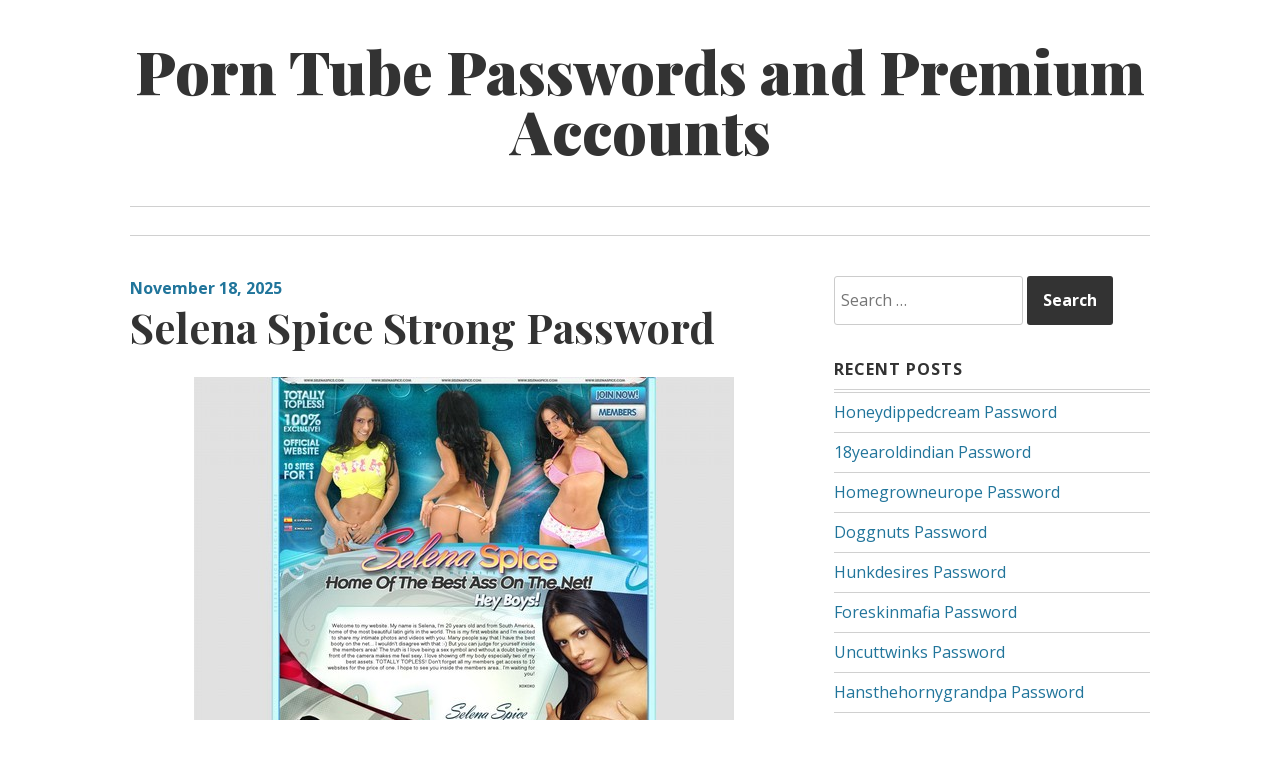

--- FILE ---
content_type: text/html; charset=UTF-8
request_url: https://tubepasswords.com/selena-spice-strong-password/
body_size: 6784
content:
<!DOCTYPE html>
<html lang="en-US">
<head>
<meta charset="UTF-8">
<meta name="viewport" content="width=device-width, initial-scale=1">
<link rel="profile" href="https://gmpg.org/xfn/11">
<link rel="pingback" href="https://tubepasswords.com/xmlrpc.php">

<script type="application/ld+json">
	{"@context":"https://schema.org","@type":"BreadcrumbList","itemListElement":[{"@type":"ListItem","position":1,"name":"Premium Tube Accounts","item":"http://tubepasswords.com/category/premium-tube-accounts/"},{"@type":"ListItem","position":2,"name":"Selena Spice Strong Password"}]}
	</script>
<title>Selena Spice Strong Password &#8211; Porn Tube Passwords and Premium Accounts</title>
<meta name='robots' content='max-image-preview:large' />
<link rel='dns-prefetch' href='//fonts.googleapis.com' />
<link rel='dns-prefetch' href='//s.w.org' />
<link rel="alternate" type="application/rss+xml" title="Porn Tube Passwords and Premium Accounts &raquo; Feed" href="https://tubepasswords.com/feed/" />
<link rel="alternate" type="application/rss+xml" title="Porn Tube Passwords and Premium Accounts &raquo; Comments Feed" href="https://tubepasswords.com/comments/feed/" />


<!-- Last Modified Schema is inserted by the WP Last Modified Info plugin v1.7.6 - https://wordpress.org/plugins/wp-last-modified-info/ -->
<script type="application/ld+json">{"@context":"http:\/\/schema.org\/","@type":"CreativeWork","dateModified":"2025-11-18T00:32:50-06:00","headline":"Selena Spice Strong Password","description":"How to use hacked tube passwords? You need to got to link below and follow to members area if you had been redirected, in login form please use one of the login:password below. www.selenaspice.com\/members DarcSoul:12312312 skull14:14skull marcfrewerd:allssa walter:racism AcidSparxx:shearer Due to the huge popularity of our website some passwords may not be active. In this case click here to get","mainEntityOfPage":{"@type":"WebPage","@id":"http:\/\/tubepasswords.com\/selena-spice-strong-password\/"},"author":{"@type":"Person","name":"","url":"http:\/\/tubepasswords.com\/author\/","description":""}}</script>

<script type="text/javascript">
window._wpemojiSettings = {"baseUrl":"https:\/\/s.w.org\/images\/core\/emoji\/14.0.0\/72x72\/","ext":".png","svgUrl":"https:\/\/s.w.org\/images\/core\/emoji\/14.0.0\/svg\/","svgExt":".svg","source":{"concatemoji":"http:\/\/tubepasswords.com\/wp-includes\/js\/wp-emoji-release.min.js?ver=6.0"}};
/*! This file is auto-generated */
!function(e,a,t){var n,r,o,i=a.createElement("canvas"),p=i.getContext&&i.getContext("2d");function s(e,t){var a=String.fromCharCode,e=(p.clearRect(0,0,i.width,i.height),p.fillText(a.apply(this,e),0,0),i.toDataURL());return p.clearRect(0,0,i.width,i.height),p.fillText(a.apply(this,t),0,0),e===i.toDataURL()}function c(e){var t=a.createElement("script");t.src=e,t.defer=t.type="text/javascript",a.getElementsByTagName("head")[0].appendChild(t)}for(o=Array("flag","emoji"),t.supports={everything:!0,everythingExceptFlag:!0},r=0;r<o.length;r++)t.supports[o[r]]=function(e){if(!p||!p.fillText)return!1;switch(p.textBaseline="top",p.font="600 32px Arial",e){case"flag":return s([127987,65039,8205,9895,65039],[127987,65039,8203,9895,65039])?!1:!s([55356,56826,55356,56819],[55356,56826,8203,55356,56819])&&!s([55356,57332,56128,56423,56128,56418,56128,56421,56128,56430,56128,56423,56128,56447],[55356,57332,8203,56128,56423,8203,56128,56418,8203,56128,56421,8203,56128,56430,8203,56128,56423,8203,56128,56447]);case"emoji":return!s([129777,127995,8205,129778,127999],[129777,127995,8203,129778,127999])}return!1}(o[r]),t.supports.everything=t.supports.everything&&t.supports[o[r]],"flag"!==o[r]&&(t.supports.everythingExceptFlag=t.supports.everythingExceptFlag&&t.supports[o[r]]);t.supports.everythingExceptFlag=t.supports.everythingExceptFlag&&!t.supports.flag,t.DOMReady=!1,t.readyCallback=function(){t.DOMReady=!0},t.supports.everything||(n=function(){t.readyCallback()},a.addEventListener?(a.addEventListener("DOMContentLoaded",n,!1),e.addEventListener("load",n,!1)):(e.attachEvent("onload",n),a.attachEvent("onreadystatechange",function(){"complete"===a.readyState&&t.readyCallback()})),(e=t.source||{}).concatemoji?c(e.concatemoji):e.wpemoji&&e.twemoji&&(c(e.twemoji),c(e.wpemoji)))}(window,document,window._wpemojiSettings);
</script>
<style type="text/css">
img.wp-smiley,
img.emoji {
	display: inline !important;
	border: none !important;
	box-shadow: none !important;
	height: 1em !important;
	width: 1em !important;
	margin: 0 0.07em !important;
	vertical-align: -0.1em !important;
	background: none !important;
	padding: 0 !important;
}
</style>
	<link rel='stylesheet' id='wp-block-library-css' href="https://tubepasswords.com/wp-includes/css/dist/block-library/style.min.css?ver=6.0" type='text/css' media='all' />
<style id='global-styles-inline-css' type='text/css'>
body{--wp--preset--color--black: #000000;--wp--preset--color--cyan-bluish-gray: #abb8c3;--wp--preset--color--white: #ffffff;--wp--preset--color--pale-pink: #f78da7;--wp--preset--color--vivid-red: #cf2e2e;--wp--preset--color--luminous-vivid-orange: #ff6900;--wp--preset--color--luminous-vivid-amber: #fcb900;--wp--preset--color--light-green-cyan: #7bdcb5;--wp--preset--color--vivid-green-cyan: #00d084;--wp--preset--color--pale-cyan-blue: #8ed1fc;--wp--preset--color--vivid-cyan-blue: #0693e3;--wp--preset--color--vivid-purple: #9b51e0;--wp--preset--gradient--vivid-cyan-blue-to-vivid-purple: linear-gradient(135deg,rgba(6,147,227,1) 0%,rgb(155,81,224) 100%);--wp--preset--gradient--light-green-cyan-to-vivid-green-cyan: linear-gradient(135deg,rgb(122,220,180) 0%,rgb(0,208,130) 100%);--wp--preset--gradient--luminous-vivid-amber-to-luminous-vivid-orange: linear-gradient(135deg,rgba(252,185,0,1) 0%,rgba(255,105,0,1) 100%);--wp--preset--gradient--luminous-vivid-orange-to-vivid-red: linear-gradient(135deg,rgba(255,105,0,1) 0%,rgb(207,46,46) 100%);--wp--preset--gradient--very-light-gray-to-cyan-bluish-gray: linear-gradient(135deg,rgb(238,238,238) 0%,rgb(169,184,195) 100%);--wp--preset--gradient--cool-to-warm-spectrum: linear-gradient(135deg,rgb(74,234,220) 0%,rgb(151,120,209) 20%,rgb(207,42,186) 40%,rgb(238,44,130) 60%,rgb(251,105,98) 80%,rgb(254,248,76) 100%);--wp--preset--gradient--blush-light-purple: linear-gradient(135deg,rgb(255,206,236) 0%,rgb(152,150,240) 100%);--wp--preset--gradient--blush-bordeaux: linear-gradient(135deg,rgb(254,205,165) 0%,rgb(254,45,45) 50%,rgb(107,0,62) 100%);--wp--preset--gradient--luminous-dusk: linear-gradient(135deg,rgb(255,203,112) 0%,rgb(199,81,192) 50%,rgb(65,88,208) 100%);--wp--preset--gradient--pale-ocean: linear-gradient(135deg,rgb(255,245,203) 0%,rgb(182,227,212) 50%,rgb(51,167,181) 100%);--wp--preset--gradient--electric-grass: linear-gradient(135deg,rgb(202,248,128) 0%,rgb(113,206,126) 100%);--wp--preset--gradient--midnight: linear-gradient(135deg,rgb(2,3,129) 0%,rgb(40,116,252) 100%);--wp--preset--duotone--dark-grayscale: url('#wp-duotone-dark-grayscale');--wp--preset--duotone--grayscale: url('#wp-duotone-grayscale');--wp--preset--duotone--purple-yellow: url('#wp-duotone-purple-yellow');--wp--preset--duotone--blue-red: url('#wp-duotone-blue-red');--wp--preset--duotone--midnight: url('#wp-duotone-midnight');--wp--preset--duotone--magenta-yellow: url('#wp-duotone-magenta-yellow');--wp--preset--duotone--purple-green: url('#wp-duotone-purple-green');--wp--preset--duotone--blue-orange: url('#wp-duotone-blue-orange');--wp--preset--font-size--small: 13px;--wp--preset--font-size--medium: 20px;--wp--preset--font-size--large: 36px;--wp--preset--font-size--x-large: 42px;}.has-black-color{color: var(--wp--preset--color--black) !important;}.has-cyan-bluish-gray-color{color: var(--wp--preset--color--cyan-bluish-gray) !important;}.has-white-color{color: var(--wp--preset--color--white) !important;}.has-pale-pink-color{color: var(--wp--preset--color--pale-pink) !important;}.has-vivid-red-color{color: var(--wp--preset--color--vivid-red) !important;}.has-luminous-vivid-orange-color{color: var(--wp--preset--color--luminous-vivid-orange) !important;}.has-luminous-vivid-amber-color{color: var(--wp--preset--color--luminous-vivid-amber) !important;}.has-light-green-cyan-color{color: var(--wp--preset--color--light-green-cyan) !important;}.has-vivid-green-cyan-color{color: var(--wp--preset--color--vivid-green-cyan) !important;}.has-pale-cyan-blue-color{color: var(--wp--preset--color--pale-cyan-blue) !important;}.has-vivid-cyan-blue-color{color: var(--wp--preset--color--vivid-cyan-blue) !important;}.has-vivid-purple-color{color: var(--wp--preset--color--vivid-purple) !important;}.has-black-background-color{background-color: var(--wp--preset--color--black) !important;}.has-cyan-bluish-gray-background-color{background-color: var(--wp--preset--color--cyan-bluish-gray) !important;}.has-white-background-color{background-color: var(--wp--preset--color--white) !important;}.has-pale-pink-background-color{background-color: var(--wp--preset--color--pale-pink) !important;}.has-vivid-red-background-color{background-color: var(--wp--preset--color--vivid-red) !important;}.has-luminous-vivid-orange-background-color{background-color: var(--wp--preset--color--luminous-vivid-orange) !important;}.has-luminous-vivid-amber-background-color{background-color: var(--wp--preset--color--luminous-vivid-amber) !important;}.has-light-green-cyan-background-color{background-color: var(--wp--preset--color--light-green-cyan) !important;}.has-vivid-green-cyan-background-color{background-color: var(--wp--preset--color--vivid-green-cyan) !important;}.has-pale-cyan-blue-background-color{background-color: var(--wp--preset--color--pale-cyan-blue) !important;}.has-vivid-cyan-blue-background-color{background-color: var(--wp--preset--color--vivid-cyan-blue) !important;}.has-vivid-purple-background-color{background-color: var(--wp--preset--color--vivid-purple) !important;}.has-black-border-color{border-color: var(--wp--preset--color--black) !important;}.has-cyan-bluish-gray-border-color{border-color: var(--wp--preset--color--cyan-bluish-gray) !important;}.has-white-border-color{border-color: var(--wp--preset--color--white) !important;}.has-pale-pink-border-color{border-color: var(--wp--preset--color--pale-pink) !important;}.has-vivid-red-border-color{border-color: var(--wp--preset--color--vivid-red) !important;}.has-luminous-vivid-orange-border-color{border-color: var(--wp--preset--color--luminous-vivid-orange) !important;}.has-luminous-vivid-amber-border-color{border-color: var(--wp--preset--color--luminous-vivid-amber) !important;}.has-light-green-cyan-border-color{border-color: var(--wp--preset--color--light-green-cyan) !important;}.has-vivid-green-cyan-border-color{border-color: var(--wp--preset--color--vivid-green-cyan) !important;}.has-pale-cyan-blue-border-color{border-color: var(--wp--preset--color--pale-cyan-blue) !important;}.has-vivid-cyan-blue-border-color{border-color: var(--wp--preset--color--vivid-cyan-blue) !important;}.has-vivid-purple-border-color{border-color: var(--wp--preset--color--vivid-purple) !important;}.has-vivid-cyan-blue-to-vivid-purple-gradient-background{background: var(--wp--preset--gradient--vivid-cyan-blue-to-vivid-purple) !important;}.has-light-green-cyan-to-vivid-green-cyan-gradient-background{background: var(--wp--preset--gradient--light-green-cyan-to-vivid-green-cyan) !important;}.has-luminous-vivid-amber-to-luminous-vivid-orange-gradient-background{background: var(--wp--preset--gradient--luminous-vivid-amber-to-luminous-vivid-orange) !important;}.has-luminous-vivid-orange-to-vivid-red-gradient-background{background: var(--wp--preset--gradient--luminous-vivid-orange-to-vivid-red) !important;}.has-very-light-gray-to-cyan-bluish-gray-gradient-background{background: var(--wp--preset--gradient--very-light-gray-to-cyan-bluish-gray) !important;}.has-cool-to-warm-spectrum-gradient-background{background: var(--wp--preset--gradient--cool-to-warm-spectrum) !important;}.has-blush-light-purple-gradient-background{background: var(--wp--preset--gradient--blush-light-purple) !important;}.has-blush-bordeaux-gradient-background{background: var(--wp--preset--gradient--blush-bordeaux) !important;}.has-luminous-dusk-gradient-background{background: var(--wp--preset--gradient--luminous-dusk) !important;}.has-pale-ocean-gradient-background{background: var(--wp--preset--gradient--pale-ocean) !important;}.has-electric-grass-gradient-background{background: var(--wp--preset--gradient--electric-grass) !important;}.has-midnight-gradient-background{background: var(--wp--preset--gradient--midnight) !important;}.has-small-font-size{font-size: var(--wp--preset--font-size--small) !important;}.has-medium-font-size{font-size: var(--wp--preset--font-size--medium) !important;}.has-large-font-size{font-size: var(--wp--preset--font-size--large) !important;}.has-x-large-font-size{font-size: var(--wp--preset--font-size--x-large) !important;}
</style>
<link rel='stylesheet' id='daniela-fonts-css'  href='//fonts.googleapis.com/css?family=Open+Sans%3A400italic%2C700italic%2C400%2C700%7CPlayfair+Display%3A700italic%2C400%2C700%2C900&#038;subset=latin%2Clatin-ext' type='text/css' media='all' />
<link rel='stylesheet' id='genericons-css' href="https://tubepasswords.com/wp-content/themes/daniela/genericons/genericons.css?ver=3.3" type='text/css' media='all' />
<link rel='stylesheet' id='daniela-style-css' href="https://tubepasswords.com/wp-content/themes/daniela/style.css?ver=6.0" type='text/css' media='all' />
<link rel="https://api.w.org/" href="https://tubepasswords.com/wp-json/" /><link rel="alternate" type="application/json" href="https://tubepasswords.com/wp-json/wp/v2/posts/1794" /><link rel="canonical" href="https://tubepasswords.com/selena-spice-strong-password/" />
<link rel="alternate" type="application/json+oembed" href="https://tubepasswords.com/wp-json/oembed/1.0/embed?url=http%3A%2F%2Ftubepasswords.com%2Fselena-spice-strong-password%2F" />
<link rel="alternate" type="text/xml+oembed" href="https://tubepasswords.com/wp-json/oembed/1.0/embed?url=http%3A%2F%2Ftubepasswords.com%2Fselena-spice-strong-password%2F&#038;format=xml" />
<style id="wplmi-inline-css" type="text/css"> span.wplmi-user-avatar { width: 16px;display: inline-block !important;flex-shrink: 0; } img.wplmi-elementor-avatar { border-radius: 100%;margin-right: 3px; } 

</style>
</head>

<body class="post-template-default single single-post postid-1794 single-format-standard">
<div id="page" class="hfeed site">
	<a class="skip-link screen-reader-text" href="#content">Skip to content</a>

	<header id="masthead" class="site-header" role="banner">
		<div class="site-branding">
											<p class="site-title"><a href="https://tubepasswords.com/" rel="home">Porn Tube Passwords and Premium Accounts</a></p>
									</div><!-- .site-branding -->

		<nav id="site-navigation" class="main-navigation" role="navigation">
			<button class="menu-toggle" aria-controls="site-navigation" aria-expanded="false">Main Menu</button>
			<div class="menu"></div>
		</nav><!-- #site-navigation -->
	</header><!-- #masthead -->

	<div id="content" class="site-content">

	<div id="primary" class="content-area">
		<main id="main" class="site-main" role="main">

		
			
<article id="post-1794" class="post-1794 post type-post status-publish format-standard hentry category-premium-tube-accounts tag-anal-porn-tube-videos tag-anal-sex-videos tag-ass-porn-tube-videos tag-ass-sex-videos tag-black-porn-tube-videos tag-black-sex-videos tag-selena-spice-porndig tag-selena-spice-redtube tag-selena-spice-vk tag-selenaspice-porn-com tag-selenaspice-porntube tag-selenaspice-sexu tag-selenaspice-xnxx tag-selenaspice-xvideos tag-selenaspice-youjizz tag-selenaspice-youporn tag-selenaspice-com-hardsextube tag-selenaspice-com-members tag-selenaspice-com-password tag-selenaspice-com-pornburst tag-selenaspice-com-pornhd tag-selenaspice-com-premium tag-selenaspice-com-tube8 tag-selenaspice-com-vporn tag-selenaspice-com-xhamster tag-teen-porn-tube-videos tag-teen-sex-videos tag-tit-porn-tube-videos tag-tit-sex-videos">
		<header class="entry-header">
				<div class="entry-meta">
			<span class="posted-on"><a href="https://tubepasswords.com/selena-spice-strong-password/" rel="bookmark"><time class="entry-date published updated" datetime="2025-11-18T00:32:50-06:00">November 18, 2025</time></a></span>		</div><!-- .entry-meta -->
		
		<h1 class="entry-title">Selena Spice Strong Password</h1>	</header><!-- .entry-header -->

	<div class="entry-content">
		<p align="center"><a href="https://secure.latinafucktour.com/track/MTIuMS4zLjI1LjAuMC4wLjAuMA" rel="nofollow"><img src="https://tubepasswords.com/wp-content/uploads/2016/05/selenaspice.com_.jpg" alt="selenaspice.com"></a></p>
<p>How to use hacked tube passwords? You need to got to link below and follow to members area if you had been redirected, in login form please use one of the <strong>login:password</strong> below.</p>
<p><a href="https://secure.latinafucktour.com/track/MTIuMS4zLjI1LjAuMC4wLjAuMA" rel="nofollow">www.selenaspice.com/members</a></p>
<ul>
<li>DarcSoul:12312312</li>
<li>skull14:14skull</li>
<li>marcfrewerd:allssa</li>
<li>walter:racism</li>
<li>AcidSparxx:shearer</li>
</ul>
<p>Due to the huge popularity of our website some passwords may not be active. In this case <a href="https://secure.latinafucktour.com/track/MTIuMS4zLjI1LjAuMC4wLjAuMA" rel="nofollow">click here</a> to get your <strong>premium tube account</strong> now.</p>

			</div><!-- .entry-content -->

	<footer class="entry-footer">
		<span class="cat-links"><span class="screen-reader-text">Categories:  </span><a href="https://tubepasswords.com/category/premium-tube-accounts/" rel="category tag">Premium Tube Accounts</a></span> <span class="tags-links"><span class="screen-reader-text">Tags:  </span><a href="https://tubepasswords.com/tag/anal-porn-tube-videos/" rel="tag">anal porn tube videos</a>, <a href="https://tubepasswords.com/tag/anal-sex-videos/" rel="tag">anal sex videos</a>, <a href="https://tubepasswords.com/tag/ass-porn-tube-videos/" rel="tag">ass porn tube videos</a>, <a href="https://tubepasswords.com/tag/ass-sex-videos/" rel="tag">ass sex videos</a>, <a href="https://tubepasswords.com/tag/black-porn-tube-videos/" rel="tag">black porn tube videos</a>, <a href="https://tubepasswords.com/tag/black-sex-videos/" rel="tag">black sex videos</a>, <a href="https://tubepasswords.com/tag/selena-spice-porndig/" rel="tag">Selena Spice porndig</a>, <a href="https://tubepasswords.com/tag/selena-spice-redtube/" rel="tag">Selena Spice redtube</a>, <a href="https://tubepasswords.com/tag/selena-spice-vk/" rel="tag">Selena Spice vk</a>, <a href="https://tubepasswords.com/tag/selenaspice-porn-com/" rel="tag">Selenaspice porn.com</a>, <a href="https://tubepasswords.com/tag/selenaspice-porntube/" rel="tag">Selenaspice porntube</a>, <a href="https://tubepasswords.com/tag/selenaspice-sexu/" rel="tag">Selenaspice sexu</a>, <a href="https://tubepasswords.com/tag/selenaspice-xnxx/" rel="tag">Selenaspice xnxx</a>, <a href="https://tubepasswords.com/tag/selenaspice-xvideos/" rel="tag">Selenaspice xvideos</a>, <a href="https://tubepasswords.com/tag/selenaspice-youjizz/" rel="tag">Selenaspice youjizz</a>, <a href="https://tubepasswords.com/tag/selenaspice-youporn/" rel="tag">Selenaspice youporn</a>, <a href="https://tubepasswords.com/tag/selenaspice-com-hardsextube/" rel="tag">selenaspice.com hardsextube</a>, <a href="https://tubepasswords.com/tag/selenaspice-com-members/" rel="tag">selenaspice.com members</a>, <a href="https://tubepasswords.com/tag/selenaspice-com-password/" rel="tag">selenaspice.com password</a>, <a href="https://tubepasswords.com/tag/selenaspice-com-pornburst/" rel="tag">selenaspice.com pornburst</a>, <a href="https://tubepasswords.com/tag/selenaspice-com-pornhd/" rel="tag">selenaspice.com pornhd</a>, <a href="https://tubepasswords.com/tag/selenaspice-com-premium/" rel="tag">selenaspice.com premium</a>, <a href="https://tubepasswords.com/tag/selenaspice-com-tube8/" rel="tag">selenaspice.com tube8</a>, <a href="https://tubepasswords.com/tag/selenaspice-com-vporn/" rel="tag">selenaspice.com vporn</a>, <a href="https://tubepasswords.com/tag/selenaspice-com-xhamster/" rel="tag">selenaspice.com xhamster</a>, <a href="https://tubepasswords.com/tag/teen-porn-tube-videos/" rel="tag">teen porn tube videos</a>, <a href="https://tubepasswords.com/tag/teen-sex-videos/" rel="tag">teen sex videos</a>, <a href="https://tubepasswords.com/tag/tit-porn-tube-videos/" rel="tag">tit porn tube videos</a>, <a href="https://tubepasswords.com/tag/tit-sex-videos/" rel="tag">tit sex videos</a></span> 	</footer><!-- .entry-footer -->
</article><!-- #post-## -->

			
	<nav class="navigation post-navigation" aria-label="Posts">
		<h2 class="screen-reader-text">Post navigation</h2>
		<div class="nav-links"><div class="nav-previous"><a href="https://tubepasswords.com/pamelaspicezipset-password-manager-online/" rel="prev"><span class="meta-nav">Previous Post</span> <span class="post-title">Pamelaspicezipset Password Manager Online</span></a></div><div class="nav-next"><a href="https://tubepasswords.com/spicetwins-password-recovery/" rel="next"><span class="meta-nav">Next Post</span> <span class="post-title">Spicetwins Password Recovery</span></a></div></div>
	</nav>
			
		
		</main><!-- #main -->
	</div><!-- #primary -->


<div id="secondary" class="widget-area" role="complementary">
	<aside id="search-2" class="widget widget_search"><form role="search" method="get" class="search-form" action="https://tubepasswords.com/">
				<label>
					<span class="screen-reader-text">Search for:</span>
					<input type="search" class="search-field" placeholder="Search &hellip;" value="" name="s" />
				</label>
				<input type="submit" class="search-submit" value="Search" />
			</form></aside>
		<aside id="recent-posts-2" class="widget widget_recent_entries">
		<h2 class="widget-title">Recent Posts</h2>
		<ul>
											<li>
					<a href="https://tubepasswords.com/honeydippedcream-password/">Honeydippedcream Password</a>
									</li>
											<li>
					<a href="https://tubepasswords.com/18yearoldindian-password/">18yearoldindian Password</a>
									</li>
											<li>
					<a href="https://tubepasswords.com/homegrowneurope-password/">Homegrowneurope Password</a>
									</li>
											<li>
					<a href="https://tubepasswords.com/doggnuts-password/">Doggnuts Password</a>
									</li>
											<li>
					<a href="https://tubepasswords.com/hunkdesires-password/">Hunkdesires Password</a>
									</li>
											<li>
					<a href="https://tubepasswords.com/foreskinmafia-password/">Foreskinmafia Password</a>
									</li>
											<li>
					<a href="https://tubepasswords.com/uncuttwinks-password/">Uncuttwinks Password</a>
									</li>
											<li>
					<a href="https://tubepasswords.com/hansthehornygrandpa-password/">Hansthehornygrandpa Password</a>
									</li>
											<li>
					<a href="https://tubepasswords.com/ridmii-password/">Ridmii Password</a>
									</li>
											<li>
					<a href="https://tubepasswords.com/glowingdesire-password/">Glowingdesire Password</a>
									</li>
											<li>
					<a href="https://tubepasswords.com/xxxtryout-password/">Xxxtryout Password</a>
									</li>
											<li>
					<a href="https://tubepasswords.com/famnasty-password/">Famnasty Password</a>
									</li>
											<li>
					<a href="https://tubepasswords.com/oopsieanimated-password/">Oopsieanimated Password</a>
									</li>
											<li>
					<a href="https://tubepasswords.com/spankbanggold-password/">Spankbanggold Password</a>
									</li>
											<li>
					<a href="https://tubepasswords.com/primemature-password/">Primemature Password</a>
									</li>
											<li>
					<a href="https://tubepasswords.com/jazzthestallion-password/">Jazzthestallion Password</a>
									</li>
											<li>
					<a href="https://tubepasswords.com/nikkisfetishes-password/">Nikkisfetishes Password</a>
									</li>
											<li>
					<a href="https://tubepasswords.com/sarinaandrobin-password/">Sarinaandrobin Password</a>
									</li>
											<li>
					<a href="https://tubepasswords.com/sydneyscreams-password/">Sydneyscreams Password</a>
									</li>
											<li>
					<a href="https://tubepasswords.com/latinalez-password/">Latinalez Password</a>
									</li>
											<li>
					<a href="https://tubepasswords.com/steplatina-password/">Steplatina Password</a>
									</li>
											<li>
					<a href="https://tubepasswords.com/pissheroff-password/">Pissheroff Password</a>
									</li>
											<li>
					<a href="https://tubepasswords.com/fantasypov-password/">Fantasypov Password</a>
									</li>
											<li>
					<a href="https://tubepasswords.com/bigboobdaria-password/">Bigboobdaria Password</a>
									</li>
											<li>
					<a href="https://tubepasswords.com/eroutique-password/">Eroutique Password</a>
									</li>
											<li>
					<a href="https://tubepasswords.com/porngamesnetwork-password/">Porngamesnetwork Password</a>
									</li>
											<li>
					<a href="https://tubepasswords.com/milflicious-password/">Milflicious Password</a>
									</li>
											<li>
					<a href="https://tubepasswords.com/bufu-password/">Bufu Password</a>
									</li>
											<li>
					<a href="https://tubepasswords.com/cheatersaanonymous-password/">Cheatersaanonymous Password</a>
									</li>
											<li>
					<a href="https://tubepasswords.com/copslovecocks-password/">Copslovecocks Password</a>
									</li>
					</ul>

		</aside><aside id="archives-2" class="widget widget_archive"><h2 class="widget-title">Archives</h2>
			<ul>
					<li><a href="https://tubepasswords.com/2025/12/">December 2025</a></li>
	<li><a href="https://tubepasswords.com/2025/11/">November 2025</a></li>
	<li><a href="https://tubepasswords.com/2025/10/">October 2025</a></li>
	<li><a href="https://tubepasswords.com/2025/09/">September 2025</a></li>
	<li><a href="https://tubepasswords.com/2025/08/">August 2025</a></li>
	<li><a href="https://tubepasswords.com/2025/07/">July 2025</a></li>
	<li><a href="https://tubepasswords.com/2025/06/">June 2025</a></li>
	<li><a href="https://tubepasswords.com/2025/05/">May 2025</a></li>
	<li><a href="https://tubepasswords.com/2025/04/">April 2025</a></li>
	<li><a href="https://tubepasswords.com/2025/03/">March 2025</a></li>
	<li><a href="https://tubepasswords.com/2025/02/">February 2025</a></li>
	<li><a href="https://tubepasswords.com/2025/01/">January 2025</a></li>
	<li><a href="https://tubepasswords.com/2024/12/">December 2024</a></li>
	<li><a href="https://tubepasswords.com/2024/11/">November 2024</a></li>
	<li><a href="https://tubepasswords.com/2024/10/">October 2024</a></li>
	<li><a href="https://tubepasswords.com/2024/09/">September 2024</a></li>
	<li><a href="https://tubepasswords.com/2024/08/">August 2024</a></li>
	<li><a href="https://tubepasswords.com/2024/07/">July 2024</a></li>
	<li><a href="https://tubepasswords.com/2024/06/">June 2024</a></li>
	<li><a href="https://tubepasswords.com/2024/05/">May 2024</a></li>
	<li><a href="https://tubepasswords.com/2024/04/">April 2024</a></li>
	<li><a href="https://tubepasswords.com/2024/03/">March 2024</a></li>
	<li><a href="https://tubepasswords.com/2024/02/">February 2024</a></li>
	<li><a href="https://tubepasswords.com/2024/01/">January 2024</a></li>
	<li><a href="https://tubepasswords.com/2023/12/">December 2023</a></li>
	<li><a href="https://tubepasswords.com/2023/11/">November 2023</a></li>
	<li><a href="https://tubepasswords.com/2023/10/">October 2023</a></li>
	<li><a href="https://tubepasswords.com/2023/09/">September 2023</a></li>
	<li><a href="https://tubepasswords.com/2023/08/">August 2023</a></li>
	<li><a href="https://tubepasswords.com/2023/07/">July 2023</a></li>
	<li><a href="https://tubepasswords.com/2023/06/">June 2023</a></li>
	<li><a href="https://tubepasswords.com/2023/05/">May 2023</a></li>
	<li><a href="https://tubepasswords.com/2023/04/">April 2023</a></li>
	<li><a href="https://tubepasswords.com/2023/03/">March 2023</a></li>
	<li><a href="https://tubepasswords.com/2023/02/">February 2023</a></li>
	<li><a href="https://tubepasswords.com/2023/01/">January 2023</a></li>
	<li><a href="https://tubepasswords.com/2022/12/">December 2022</a></li>
	<li><a href="https://tubepasswords.com/2022/11/">November 2022</a></li>
	<li><a href="https://tubepasswords.com/2022/10/">October 2022</a></li>
	<li><a href="https://tubepasswords.com/2022/09/">September 2022</a></li>
	<li><a href="https://tubepasswords.com/2022/08/">August 2022</a></li>
	<li><a href="https://tubepasswords.com/2022/07/">July 2022</a></li>
	<li><a href="https://tubepasswords.com/2022/06/">June 2022</a></li>
	<li><a href="https://tubepasswords.com/2022/05/">May 2022</a></li>
	<li><a href="https://tubepasswords.com/2022/04/">April 2022</a></li>
	<li><a href="https://tubepasswords.com/2022/03/">March 2022</a></li>
	<li><a href="https://tubepasswords.com/2022/02/">February 2022</a></li>
	<li><a href="https://tubepasswords.com/2022/01/">January 2022</a></li>
	<li><a href="https://tubepasswords.com/2021/12/">December 2021</a></li>
	<li><a href="https://tubepasswords.com/2021/11/">November 2021</a></li>
	<li><a href="https://tubepasswords.com/2021/10/">October 2021</a></li>
	<li><a href="https://tubepasswords.com/2021/09/">September 2021</a></li>
	<li><a href="https://tubepasswords.com/2021/08/">August 2021</a></li>
	<li><a href="https://tubepasswords.com/2021/07/">July 2021</a></li>
	<li><a href="https://tubepasswords.com/2021/06/">June 2021</a></li>
	<li><a href="https://tubepasswords.com/2021/05/">May 2021</a></li>
	<li><a href="https://tubepasswords.com/2021/04/">April 2021</a></li>
	<li><a href="https://tubepasswords.com/2021/03/">March 2021</a></li>
	<li><a href="https://tubepasswords.com/2021/02/">February 2021</a></li>
	<li><a href="https://tubepasswords.com/2021/01/">January 2021</a></li>
	<li><a href="https://tubepasswords.com/2020/12/">December 2020</a></li>
	<li><a href="https://tubepasswords.com/2020/11/">November 2020</a></li>
	<li><a href="https://tubepasswords.com/2020/10/">October 2020</a></li>
	<li><a href="https://tubepasswords.com/2020/09/">September 2020</a></li>
	<li><a href="https://tubepasswords.com/2020/08/">August 2020</a></li>
	<li><a href="https://tubepasswords.com/2020/07/">July 2020</a></li>
	<li><a href="https://tubepasswords.com/2020/06/">June 2020</a></li>
	<li><a href="https://tubepasswords.com/2020/05/">May 2020</a></li>
	<li><a href="https://tubepasswords.com/2020/04/">April 2020</a></li>
	<li><a href="https://tubepasswords.com/2020/03/">March 2020</a></li>
	<li><a href="https://tubepasswords.com/2020/02/">February 2020</a></li>
	<li><a href="https://tubepasswords.com/2020/01/">January 2020</a></li>
	<li><a href="https://tubepasswords.com/2019/12/">December 2019</a></li>
	<li><a href="https://tubepasswords.com/2019/11/">November 2019</a></li>
	<li><a href="https://tubepasswords.com/2019/10/">October 2019</a></li>
	<li><a href="https://tubepasswords.com/2019/09/">September 2019</a></li>
	<li><a href="https://tubepasswords.com/2019/08/">August 2019</a></li>
	<li><a href="https://tubepasswords.com/2019/07/">July 2019</a></li>
	<li><a href="https://tubepasswords.com/2019/06/">June 2019</a></li>
	<li><a href="https://tubepasswords.com/2019/03/">March 2019</a></li>
	<li><a href="https://tubepasswords.com/2019/02/">February 2019</a></li>
	<li><a href="https://tubepasswords.com/2019/01/">January 2019</a></li>
	<li><a href="https://tubepasswords.com/2018/12/">December 2018</a></li>
	<li><a href="https://tubepasswords.com/2018/11/">November 2018</a></li>
	<li><a href="https://tubepasswords.com/2018/10/">October 2018</a></li>
	<li><a href="https://tubepasswords.com/2018/09/">September 2018</a></li>
	<li><a href="https://tubepasswords.com/2018/08/">August 2018</a></li>
	<li><a href="https://tubepasswords.com/2018/07/">July 2018</a></li>
	<li><a href="https://tubepasswords.com/2018/06/">June 2018</a></li>
	<li><a href="https://tubepasswords.com/2018/05/">May 2018</a></li>
	<li><a href="https://tubepasswords.com/2018/04/">April 2018</a></li>
	<li><a href="https://tubepasswords.com/2018/03/">March 2018</a></li>
	<li><a href="https://tubepasswords.com/2018/02/">February 2018</a></li>
	<li><a href="https://tubepasswords.com/2018/01/">January 2018</a></li>
	<li><a href="https://tubepasswords.com/2017/12/">December 2017</a></li>
	<li><a href="https://tubepasswords.com/2017/11/">November 2017</a></li>
	<li><a href="https://tubepasswords.com/2017/10/">October 2017</a></li>
	<li><a href="https://tubepasswords.com/2017/09/">September 2017</a></li>
	<li><a href="https://tubepasswords.com/2017/08/">August 2017</a></li>
	<li><a href="https://tubepasswords.com/2017/07/">July 2017</a></li>
	<li><a href="https://tubepasswords.com/2017/06/">June 2017</a></li>
	<li><a href="https://tubepasswords.com/2017/05/">May 2017</a></li>
	<li><a href="https://tubepasswords.com/2017/04/">April 2017</a></li>
	<li><a href="https://tubepasswords.com/2017/03/">March 2017</a></li>
	<li><a href="https://tubepasswords.com/2017/02/">February 2017</a></li>
	<li><a href="https://tubepasswords.com/2017/01/">January 2017</a></li>
	<li><a href="https://tubepasswords.com/2016/12/">December 2016</a></li>
	<li><a href="https://tubepasswords.com/2016/11/">November 2016</a></li>
	<li><a href="https://tubepasswords.com/2016/10/">October 2016</a></li>
	<li><a href="https://tubepasswords.com/2016/09/">September 2016</a></li>
	<li><a href="https://tubepasswords.com/2016/08/">August 2016</a></li>
	<li><a href="https://tubepasswords.com/2016/07/">July 2016</a></li>
	<li><a href="https://tubepasswords.com/2016/06/">June 2016</a></li>
	<li><a href="https://tubepasswords.com/2016/05/">May 2016</a></li>
	<li><a href="https://tubepasswords.com/2016/04/">April 2016</a></li>
	<li><a href="https://tubepasswords.com/2016/03/">March 2016</a></li>
	<li><a href="https://tubepasswords.com/2016/02/">February 2016</a></li>
	<li><a href="https://tubepasswords.com/2016/01/">January 2016</a></li>
	<li><a href="https://tubepasswords.com/2015/12/">December 2015</a></li>
			</ul>

			</aside></div><!-- #secondary -->

	</div><!-- #content -->

	<footer id="colophon" class="site-footer" role="contentinfo">
		
		<div class="site-info">
			<a href="http://wordpress.org/">Proudly powered by WordPress</a>
			<span class="sep"> | </span>
			Theme: Daniela by Christopher Crouch.		</div><!-- .site-info -->
	</footer><!-- #colophon -->
</div><!-- #page -->

<script type='text/javascript' src="https://tubepasswords.com/wp-content/themes/daniela/js/navigation.js?ver=20120206" id='daniela-navigation-js'></script>
<script type='text/javascript' src="https://tubepasswords.com/wp-content/themes/daniela/js/skip-link-focus-fix.js?ver=20130115" id='daniela-skip-link-focus-fix-js'></script>

<script defer src="https://static.cloudflareinsights.com/beacon.min.js/vcd15cbe7772f49c399c6a5babf22c1241717689176015" integrity="sha512-ZpsOmlRQV6y907TI0dKBHq9Md29nnaEIPlkf84rnaERnq6zvWvPUqr2ft8M1aS28oN72PdrCzSjY4U6VaAw1EQ==" data-cf-beacon='{"version":"2024.11.0","token":"4388e17dbe0d46d1b3364a1c7d37f4cb","r":1,"server_timing":{"name":{"cfCacheStatus":true,"cfEdge":true,"cfExtPri":true,"cfL4":true,"cfOrigin":true,"cfSpeedBrain":true},"location_startswith":null}}' crossorigin="anonymous"></script>
</body>
</html>
